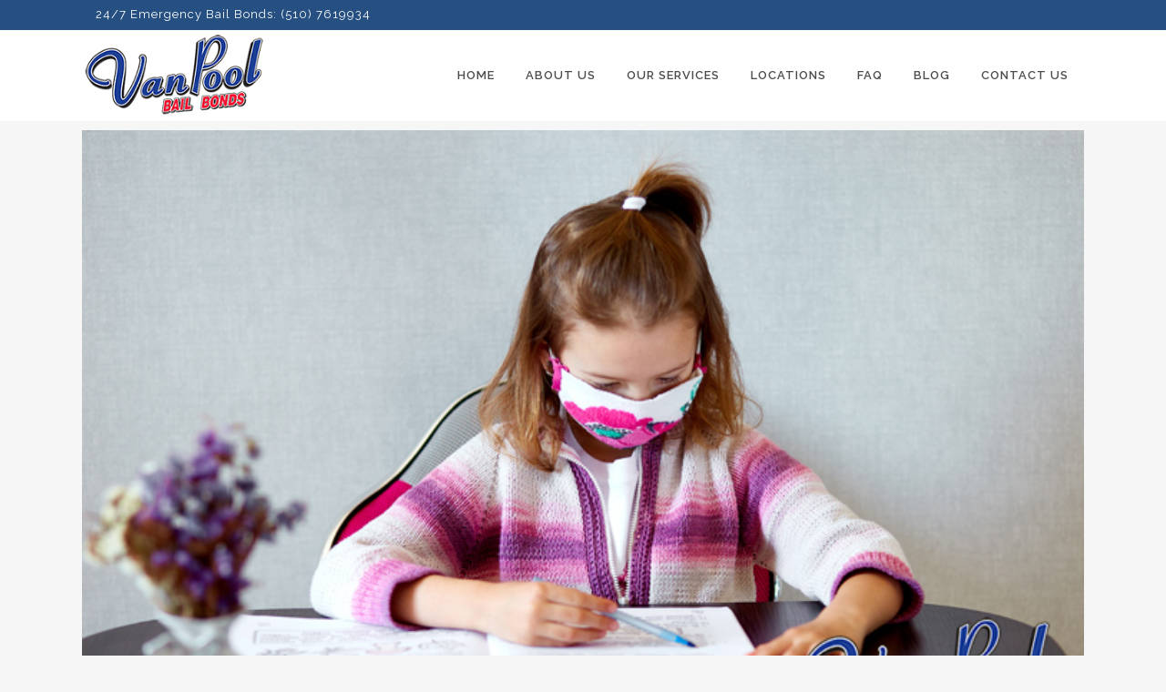

--- FILE ---
content_type: text/html; charset=UTF-8
request_url: https://vanpoolbailbonds.com/tag/is-homeschooling-and-online-schooling-the-same/
body_size: 9505
content:
<!DOCTYPE html>
<html dir="ltr" lang="en-US"
	prefix="og: https://ogp.me/ns#" >
<head>
	<meta charset="UTF-8" />
	
				<meta name="viewport" content="width=device-width,initial-scale=1,user-scalable=no">
		
            
            
	<link rel="profile" href="http://gmpg.org/xfn/11" />
	<link rel="pingback" href="https://vanpoolbailbonds.com/xmlrpc.php" />

	<title>is homeschooling and online schooling the same | Van Pool Bail Bonds</title>

		<!-- All in One SEO Pro 4.3.7 - aioseo.com -->
		<meta name="robots" content="max-image-preview:large" />
		<link rel="canonical" href="https://vanpoolbailbonds.com/tag/is-homeschooling-and-online-schooling-the-same/" />
		<meta name="generator" content="All in One SEO Pro (AIOSEO) 4.3.7" />
		<meta property="og:locale" content="en_US" />
		<meta property="og:site_name" content="Van Pool Bail Bonds | Bail Bonds in Richmond, CA" />
		<meta property="og:type" content="article" />
		<meta property="og:title" content="is homeschooling and online schooling the same | Van Pool Bail Bonds" />
		<meta property="og:url" content="https://vanpoolbailbonds.com/tag/is-homeschooling-and-online-schooling-the-same/" />
		<meta property="og:image" content="https://vanpoolbailbonds.com/wp-content/uploads/2022/02/Santa-Rosa-Bail-Bonds.png" />
		<meta property="og:image:secure_url" content="https://vanpoolbailbonds.com/wp-content/uploads/2022/02/Santa-Rosa-Bail-Bonds.png" />
		<meta property="og:image:width" content="700" />
		<meta property="og:image:height" content="467" />
		<script type="application/ld+json" class="aioseo-schema">
			{"@context":"https:\/\/schema.org","@graph":[{"@type":"BreadcrumbList","@id":"https:\/\/vanpoolbailbonds.com\/tag\/is-homeschooling-and-online-schooling-the-same\/#breadcrumblist","itemListElement":[{"@type":"ListItem","@id":"https:\/\/vanpoolbailbonds.com\/#listItem","position":1,"item":{"@type":"WebPage","@id":"https:\/\/vanpoolbailbonds.com\/","name":"Home","description":"Bail Bonds in Richmond, CA","url":"https:\/\/vanpoolbailbonds.com\/"},"nextItem":"https:\/\/vanpoolbailbonds.com\/tag\/is-homeschooling-and-online-schooling-the-same\/#listItem"},{"@type":"ListItem","@id":"https:\/\/vanpoolbailbonds.com\/tag\/is-homeschooling-and-online-schooling-the-same\/#listItem","position":2,"item":{"@type":"WebPage","@id":"https:\/\/vanpoolbailbonds.com\/tag\/is-homeschooling-and-online-schooling-the-same\/","name":"is homeschooling and online schooling the same","url":"https:\/\/vanpoolbailbonds.com\/tag\/is-homeschooling-and-online-schooling-the-same\/"},"previousItem":"https:\/\/vanpoolbailbonds.com\/#listItem"}]},{"@type":"CollectionPage","@id":"https:\/\/vanpoolbailbonds.com\/tag\/is-homeschooling-and-online-schooling-the-same\/#collectionpage","url":"https:\/\/vanpoolbailbonds.com\/tag\/is-homeschooling-and-online-schooling-the-same\/","name":"is homeschooling and online schooling the same | Van Pool Bail Bonds","inLanguage":"en-US","isPartOf":{"@id":"https:\/\/vanpoolbailbonds.com\/#website"},"breadcrumb":{"@id":"https:\/\/vanpoolbailbonds.com\/tag\/is-homeschooling-and-online-schooling-the-same\/#breadcrumblist"}},{"@type":"Organization","@id":"https:\/\/vanpoolbailbonds.com\/#organization","name":"Van Pool Bail Bonds & Bail Agents","url":"https:\/\/vanpoolbailbonds.com\/","logo":{"@type":"ImageObject","url":"https:\/\/vanpoolbailbonds.com\/wp-content\/uploads\/2020\/08\/vanpool-bailbonds.png","@id":"https:\/\/vanpoolbailbonds.com\/#organizationLogo","width":227,"height":100,"caption":"vanpool-bailbonds"},"image":{"@id":"https:\/\/vanpoolbailbonds.com\/#organizationLogo"},"contactPoint":{"@type":"ContactPoint","telephone":"+15107619934","contactType":"Customer Support"}},{"@type":"WebSite","@id":"https:\/\/vanpoolbailbonds.com\/#website","url":"https:\/\/vanpoolbailbonds.com\/","name":"Van Pool Bail Bonds","description":"Bail Bonds in Richmond, CA","inLanguage":"en-US","publisher":{"@id":"https:\/\/vanpoolbailbonds.com\/#organization"}}]}
		</script>
		<script type="text/javascript" >
			window.ga=window.ga||function(){(ga.q=ga.q||[]).push(arguments)};ga.l=+new Date;
			ga('create', "UA-90469637-1", 'auto');
			ga('send', 'pageview');
		</script>
		<script async src="https://www.google-analytics.com/analytics.js"></script>
		<!-- All in One SEO Pro -->

<link rel='dns-prefetch' href='//fonts.googleapis.com' />
<link rel="alternate" type="application/rss+xml" title="Van Pool Bail Bonds &raquo; Feed" href="https://vanpoolbailbonds.com/feed/" />
<link rel="alternate" type="application/rss+xml" title="Van Pool Bail Bonds &raquo; Comments Feed" href="https://vanpoolbailbonds.com/comments/feed/" />
<link rel="alternate" type="application/rss+xml" title="Van Pool Bail Bonds &raquo; is homeschooling and online schooling the same Tag Feed" href="https://vanpoolbailbonds.com/tag/is-homeschooling-and-online-schooling-the-same/feed/" />
<script type="text/javascript">
window._wpemojiSettings = {"baseUrl":"https:\/\/s.w.org\/images\/core\/emoji\/14.0.0\/72x72\/","ext":".png","svgUrl":"https:\/\/s.w.org\/images\/core\/emoji\/14.0.0\/svg\/","svgExt":".svg","source":{"concatemoji":"https:\/\/vanpoolbailbonds.com\/wp-includes\/js\/wp-emoji-release.min.js?ver=6.2.8"}};
/*! This file is auto-generated */
!function(e,a,t){var n,r,o,i=a.createElement("canvas"),p=i.getContext&&i.getContext("2d");function s(e,t){p.clearRect(0,0,i.width,i.height),p.fillText(e,0,0);e=i.toDataURL();return p.clearRect(0,0,i.width,i.height),p.fillText(t,0,0),e===i.toDataURL()}function c(e){var t=a.createElement("script");t.src=e,t.defer=t.type="text/javascript",a.getElementsByTagName("head")[0].appendChild(t)}for(o=Array("flag","emoji"),t.supports={everything:!0,everythingExceptFlag:!0},r=0;r<o.length;r++)t.supports[o[r]]=function(e){if(p&&p.fillText)switch(p.textBaseline="top",p.font="600 32px Arial",e){case"flag":return s("\ud83c\udff3\ufe0f\u200d\u26a7\ufe0f","\ud83c\udff3\ufe0f\u200b\u26a7\ufe0f")?!1:!s("\ud83c\uddfa\ud83c\uddf3","\ud83c\uddfa\u200b\ud83c\uddf3")&&!s("\ud83c\udff4\udb40\udc67\udb40\udc62\udb40\udc65\udb40\udc6e\udb40\udc67\udb40\udc7f","\ud83c\udff4\u200b\udb40\udc67\u200b\udb40\udc62\u200b\udb40\udc65\u200b\udb40\udc6e\u200b\udb40\udc67\u200b\udb40\udc7f");case"emoji":return!s("\ud83e\udef1\ud83c\udffb\u200d\ud83e\udef2\ud83c\udfff","\ud83e\udef1\ud83c\udffb\u200b\ud83e\udef2\ud83c\udfff")}return!1}(o[r]),t.supports.everything=t.supports.everything&&t.supports[o[r]],"flag"!==o[r]&&(t.supports.everythingExceptFlag=t.supports.everythingExceptFlag&&t.supports[o[r]]);t.supports.everythingExceptFlag=t.supports.everythingExceptFlag&&!t.supports.flag,t.DOMReady=!1,t.readyCallback=function(){t.DOMReady=!0},t.supports.everything||(n=function(){t.readyCallback()},a.addEventListener?(a.addEventListener("DOMContentLoaded",n,!1),e.addEventListener("load",n,!1)):(e.attachEvent("onload",n),a.attachEvent("onreadystatechange",function(){"complete"===a.readyState&&t.readyCallback()})),(e=t.source||{}).concatemoji?c(e.concatemoji):e.wpemoji&&e.twemoji&&(c(e.twemoji),c(e.wpemoji)))}(window,document,window._wpemojiSettings);
</script>
<style type="text/css">
img.wp-smiley,
img.emoji {
	display: inline !important;
	border: none !important;
	box-shadow: none !important;
	height: 1em !important;
	width: 1em !important;
	margin: 0 0.07em !important;
	vertical-align: -0.1em !important;
	background: none !important;
	padding: 0 !important;
}
</style>
	<link rel='stylesheet' id='pt-cv-public-style-group-css' href='https://vanpoolbailbonds.com/wp-content/plugins/bwp-minify/min/?f=wp-content/plugins/content-views-query-and-display-post-page/public/assets/css/cv.css,wp-includes/css/dist/block-library/style.min.css,wp-includes/css/classic-themes.min.css,wp-content/plugins/contact-form-7/includes/css/styles.css,wp-includes/js/mediaelement/mediaelementplayer-legacy.min.css,wp-includes/js/mediaelement/wp-mediaelement.min.css,wp-content/themes/bridge/style.css,wp-content/themes/bridge/css/font-awesome/css/font-awesome.min.css,wp-content/themes/bridge/css/elegant-icons/style.min.css,wp-content/themes/bridge/css/linea-icons/style.css' type='text/css' media='all' />
<link rel='stylesheet' id='bridge-qode-dripicons-group-css' href='https://vanpoolbailbonds.com/wp-content/plugins/bwp-minify/min/?f=wp-content/themes/bridge/css/dripicons/dripicons.css,wp-content/themes/bridge/css/kiko/kiko-all.css,wp-content/themes/bridge/css/font-awesome-5/css/font-awesome-5.min.css,wp-content/themes/bridge/css/stylesheet.min.css,wp-content/themes/bridge/css/print.css,wp-content/themes/bridge/css/style_dynamic.css,wp-content/themes/bridge/css/responsive.min.css,wp-content/themes/bridge/css/style_dynamic_responsive.css,wp-content/plugins/js_composer/assets/css/js_composer.min.css,wp-content/plugins/bridge-core/modules/core-dashboard/assets/css/core-dashboard.min.css' type='text/css' media='all' />
<style id='bridge-stylesheet-inline-css' type='text/css'>
   .archive.disabled_footer_top .footer_top_holder, .archive.disabled_footer_bottom .footer_bottom_holder { display: none;}


</style>
<link rel='stylesheet' id='bridge-style-handle-google-fonts-css' href='https://fonts.googleapis.com/css?family=Raleway%3A100%2C200%2C300%2C400%2C500%2C600%2C700%2C800%2C900%2C100italic%2C300italic%2C400italic%2C700italic&#038;subset=latin%2Clatin-ext&#038;ver=1.0.0' type='text/css' media='all' />
<link rel='stylesheet' id='bridge-childstyle-group-css' href='https://vanpoolbailbonds.com/wp-content/plugins/bwp-minify/min/?f=wp-content/themes/bridge-child/style.css' type='text/css' media='all' />
<script type='text/javascript' src='https://vanpoolbailbonds.com/wp-includes/js/jquery/jquery.min.js?ver=3.6.4' id='jquery-core-js'></script>
<script type='text/javascript' src='https://vanpoolbailbonds.com/wp-includes/js/jquery/jquery-migrate.min.js?ver=3.4.0' id='jquery-migrate-js'></script>
<link rel="https://api.w.org/" href="https://vanpoolbailbonds.com/wp-json/" /><link rel="alternate" type="application/json" href="https://vanpoolbailbonds.com/wp-json/wp/v2/tags/2566" /><link rel="EditURI" type="application/rsd+xml" title="RSD" href="https://vanpoolbailbonds.com/xmlrpc.php?rsd" />
<link rel="wlwmanifest" type="application/wlwmanifest+xml" href="https://vanpoolbailbonds.com/wp-includes/wlwmanifest.xml" />
<meta name="generator" content="WordPress 6.2.8" />
<meta name="generator" content="Powered by WPBakery Page Builder - drag and drop page builder for WordPress."/>
<link rel="icon" href="https://vanpoolbailbonds.com/wp-content/uploads/2017/01/cropped-vanpool-bailbonds-1-32x32.png" sizes="32x32" />
<link rel="icon" href="https://vanpoolbailbonds.com/wp-content/uploads/2017/01/cropped-vanpool-bailbonds-1-192x192.png" sizes="192x192" />
<link rel="apple-touch-icon" href="https://vanpoolbailbonds.com/wp-content/uploads/2017/01/cropped-vanpool-bailbonds-1-180x180.png" />
<meta name="msapplication-TileImage" content="https://vanpoolbailbonds.com/wp-content/uploads/2017/01/cropped-vanpool-bailbonds-1-270x270.png" />
		<style type="text/css" id="wp-custom-css">
			.title.title_size_medium h1 { font-size: 32px;}
p {padding-bottom:15px;}
.blog_holder article .post_text h2 .date { display:none}
.blog_holder article .post_info { display:none}
.single_tags{ display:none}
.whitetext {color:#fff !mportant}
.title_subtitle_holder {
    display: none;
}

.tags_text {
    { display:none !important}
}

.blog_holder.blog_single article h2 {
    display: block;
    padding-bottom: 30px;
}

.blog_holder.blog_single article {
    margin: 0;
}

.blog_holder article .post_content_holder {
    padding-bottom: 70px;
}
ul {
     padding-bottom: 30px;
}

.content .container .container_inner.page_container_inner, .full_page_container_inner {padding-bottom: 70px; }		</style>
		<noscript><style> .wpb_animate_when_almost_visible { opacity: 1; }</style></noscript></head>

<body class="archive tag tag-is-homeschooling-and-online-schooling-the-same tag-2566 bridge-core-2.6.4 metaslider-plugin  qode_grid_1200 qode-child-theme-ver-1.0.0 qode-theme-ver-24.9 qode-theme-bridge disabled_footer_top qode_header_in_grid wpb-js-composer js-comp-ver-6.5.0 vc_responsive" itemscope itemtype="http://schema.org/WebPage">


<svg xmlns="http://www.w3.org/2000/svg" viewBox="0 0 0 0" width="0" height="0" focusable="false" role="none" style="visibility: hidden; position: absolute; left: -9999px; overflow: hidden;" ><defs><filter id="wp-duotone-dark-grayscale"><feColorMatrix color-interpolation-filters="sRGB" type="matrix" values=" .299 .587 .114 0 0 .299 .587 .114 0 0 .299 .587 .114 0 0 .299 .587 .114 0 0 " /><feComponentTransfer color-interpolation-filters="sRGB" ><feFuncR type="table" tableValues="0 0.49803921568627" /><feFuncG type="table" tableValues="0 0.49803921568627" /><feFuncB type="table" tableValues="0 0.49803921568627" /><feFuncA type="table" tableValues="1 1" /></feComponentTransfer><feComposite in2="SourceGraphic" operator="in" /></filter></defs></svg><svg xmlns="http://www.w3.org/2000/svg" viewBox="0 0 0 0" width="0" height="0" focusable="false" role="none" style="visibility: hidden; position: absolute; left: -9999px; overflow: hidden;" ><defs><filter id="wp-duotone-grayscale"><feColorMatrix color-interpolation-filters="sRGB" type="matrix" values=" .299 .587 .114 0 0 .299 .587 .114 0 0 .299 .587 .114 0 0 .299 .587 .114 0 0 " /><feComponentTransfer color-interpolation-filters="sRGB" ><feFuncR type="table" tableValues="0 1" /><feFuncG type="table" tableValues="0 1" /><feFuncB type="table" tableValues="0 1" /><feFuncA type="table" tableValues="1 1" /></feComponentTransfer><feComposite in2="SourceGraphic" operator="in" /></filter></defs></svg><svg xmlns="http://www.w3.org/2000/svg" viewBox="0 0 0 0" width="0" height="0" focusable="false" role="none" style="visibility: hidden; position: absolute; left: -9999px; overflow: hidden;" ><defs><filter id="wp-duotone-purple-yellow"><feColorMatrix color-interpolation-filters="sRGB" type="matrix" values=" .299 .587 .114 0 0 .299 .587 .114 0 0 .299 .587 .114 0 0 .299 .587 .114 0 0 " /><feComponentTransfer color-interpolation-filters="sRGB" ><feFuncR type="table" tableValues="0.54901960784314 0.98823529411765" /><feFuncG type="table" tableValues="0 1" /><feFuncB type="table" tableValues="0.71764705882353 0.25490196078431" /><feFuncA type="table" tableValues="1 1" /></feComponentTransfer><feComposite in2="SourceGraphic" operator="in" /></filter></defs></svg><svg xmlns="http://www.w3.org/2000/svg" viewBox="0 0 0 0" width="0" height="0" focusable="false" role="none" style="visibility: hidden; position: absolute; left: -9999px; overflow: hidden;" ><defs><filter id="wp-duotone-blue-red"><feColorMatrix color-interpolation-filters="sRGB" type="matrix" values=" .299 .587 .114 0 0 .299 .587 .114 0 0 .299 .587 .114 0 0 .299 .587 .114 0 0 " /><feComponentTransfer color-interpolation-filters="sRGB" ><feFuncR type="table" tableValues="0 1" /><feFuncG type="table" tableValues="0 0.27843137254902" /><feFuncB type="table" tableValues="0.5921568627451 0.27843137254902" /><feFuncA type="table" tableValues="1 1" /></feComponentTransfer><feComposite in2="SourceGraphic" operator="in" /></filter></defs></svg><svg xmlns="http://www.w3.org/2000/svg" viewBox="0 0 0 0" width="0" height="0" focusable="false" role="none" style="visibility: hidden; position: absolute; left: -9999px; overflow: hidden;" ><defs><filter id="wp-duotone-midnight"><feColorMatrix color-interpolation-filters="sRGB" type="matrix" values=" .299 .587 .114 0 0 .299 .587 .114 0 0 .299 .587 .114 0 0 .299 .587 .114 0 0 " /><feComponentTransfer color-interpolation-filters="sRGB" ><feFuncR type="table" tableValues="0 0" /><feFuncG type="table" tableValues="0 0.64705882352941" /><feFuncB type="table" tableValues="0 1" /><feFuncA type="table" tableValues="1 1" /></feComponentTransfer><feComposite in2="SourceGraphic" operator="in" /></filter></defs></svg><svg xmlns="http://www.w3.org/2000/svg" viewBox="0 0 0 0" width="0" height="0" focusable="false" role="none" style="visibility: hidden; position: absolute; left: -9999px; overflow: hidden;" ><defs><filter id="wp-duotone-magenta-yellow"><feColorMatrix color-interpolation-filters="sRGB" type="matrix" values=" .299 .587 .114 0 0 .299 .587 .114 0 0 .299 .587 .114 0 0 .299 .587 .114 0 0 " /><feComponentTransfer color-interpolation-filters="sRGB" ><feFuncR type="table" tableValues="0.78039215686275 1" /><feFuncG type="table" tableValues="0 0.94901960784314" /><feFuncB type="table" tableValues="0.35294117647059 0.47058823529412" /><feFuncA type="table" tableValues="1 1" /></feComponentTransfer><feComposite in2="SourceGraphic" operator="in" /></filter></defs></svg><svg xmlns="http://www.w3.org/2000/svg" viewBox="0 0 0 0" width="0" height="0" focusable="false" role="none" style="visibility: hidden; position: absolute; left: -9999px; overflow: hidden;" ><defs><filter id="wp-duotone-purple-green"><feColorMatrix color-interpolation-filters="sRGB" type="matrix" values=" .299 .587 .114 0 0 .299 .587 .114 0 0 .299 .587 .114 0 0 .299 .587 .114 0 0 " /><feComponentTransfer color-interpolation-filters="sRGB" ><feFuncR type="table" tableValues="0.65098039215686 0.40392156862745" /><feFuncG type="table" tableValues="0 1" /><feFuncB type="table" tableValues="0.44705882352941 0.4" /><feFuncA type="table" tableValues="1 1" /></feComponentTransfer><feComposite in2="SourceGraphic" operator="in" /></filter></defs></svg><svg xmlns="http://www.w3.org/2000/svg" viewBox="0 0 0 0" width="0" height="0" focusable="false" role="none" style="visibility: hidden; position: absolute; left: -9999px; overflow: hidden;" ><defs><filter id="wp-duotone-blue-orange"><feColorMatrix color-interpolation-filters="sRGB" type="matrix" values=" .299 .587 .114 0 0 .299 .587 .114 0 0 .299 .587 .114 0 0 .299 .587 .114 0 0 " /><feComponentTransfer color-interpolation-filters="sRGB" ><feFuncR type="table" tableValues="0.098039215686275 1" /><feFuncG type="table" tableValues="0 0.66274509803922" /><feFuncB type="table" tableValues="0.84705882352941 0.41960784313725" /><feFuncA type="table" tableValues="1 1" /></feComponentTransfer><feComposite in2="SourceGraphic" operator="in" /></filter></defs></svg>

<div class="wrapper">
	<div class="wrapper_inner">

    
		<!-- Google Analytics start -->
				<!-- Google Analytics end -->

		
	<header class=" has_top scroll_header_top_area  stick scrolled_not_transparent page_header">
	<div class="header_inner clearfix">
				<div class="header_top_bottom_holder">
				<div class="header_top clearfix" style='' >
				<div class="container">
			<div class="container_inner clearfix">
														<div class="left">
						<div class="inner">
							<div class="header-widget widget_block widget_text header-left-widget">
<p>24/7 Emergency Bail Bonds: (510) 7619934 </p>
</div>						</div>
					</div>
					<div class="right">
						<div class="inner">
													</div>
					</div>
													</div>
		</div>
		</div>

			<div class="header_bottom clearfix" style='' >
								<div class="container">
					<div class="container_inner clearfix">
																				<div class="header_inner_left">
																	<div class="mobile_menu_button">
		<span>
			<i class="qode_icon_font_awesome fa fa-bars " ></i>		</span>
	</div>
								<div class="logo_wrapper" >
	<div class="q_logo">
		<a itemprop="url" href="https://vanpoolbailbonds.com/" >
             <img itemprop="image" class="normal" src="https://vanpoolbailbonds.com/wp-content/uploads/2022/02/vanpool-bailbonds.png" alt="Logo"> 			 <img itemprop="image" class="light" src="https://vanpoolbailbonds.com/wp-content/uploads/2022/02/vanpool-bailbonds.png" alt="Logo"/> 			 <img itemprop="image" class="dark" src="https://vanpoolbailbonds.com/wp-content/uploads/2022/02/vanpool-bailbonds.png" alt="Logo"/> 			 <img itemprop="image" class="sticky" src="https://vanpoolbailbonds.com/wp-content/uploads/2022/02/vanpool-bailbonds.png" alt="Logo"/> 			 <img itemprop="image" class="mobile" src="https://vanpoolbailbonds.com/wp-content/uploads/2022/02/vanpool-bailbonds.png" alt="Logo"/> 					</a>
	</div>
	</div>															</div>
															<div class="header_inner_right">
									<div class="side_menu_button_wrapper right">
																														<div class="side_menu_button">
																																	
										</div>
									</div>
								</div>
							
							
							<nav class="main_menu drop_down right">
								<ul id="menu-main-menu" class=""><li id="nav-menu-item-639" class="menu-item menu-item-type-post_type menu-item-object-page  narrow"><a href="https://vanpoolbailbonds.com/apple-valley-bail-bonds-bail-bondsman/" class=""><i class="menu_icon blank fa"></i><span>Home</span><span class="plus"></span></a></li>
<li id="nav-menu-item-638" class="menu-item menu-item-type-post_type menu-item-object-page  narrow"><a href="https://vanpoolbailbonds.com/about-apple-valley-bail-bonds/" class=""><i class="menu_icon blank fa"></i><span>About Us</span><span class="plus"></span></a></li>
<li id="nav-menu-item-640" class="menu-item menu-item-type-post_type menu-item-object-page  narrow"><a href="https://vanpoolbailbonds.com/our-services/" class=""><i class="menu_icon blank fa"></i><span>Our Services</span><span class="plus"></span></a></li>
<li id="nav-menu-item-5520" class="menu-item menu-item-type-custom menu-item-object-custom menu-item-has-children  has_sub narrow"><a href="#" class=""><i class="menu_icon blank fa"></i><span>Locations</span><span class="plus"></span></a>
<div class="second"><div class="inner"><ul>
	<li id="nav-menu-item-5522" class="menu-item menu-item-type-custom menu-item-object-custom "><a href="/bail-is-a-good-thing/" class=""><i class="menu_icon blank fa"></i><span>Berkeley</span><span class="plus"></span></a></li>
	<li id="nav-menu-item-5523" class="menu-item menu-item-type-custom menu-item-object-custom "><a href="/get-a-bail-bond-that-you-can-afford/" class=""><i class="menu_icon blank fa"></i><span>Concord</span><span class="plus"></span></a></li>
	<li id="nav-menu-item-5521" class="menu-item menu-item-type-custom menu-item-object-custom "><a href="/getting-out-of-jail-is-easy-with-van-pool-bail-bonds-in-richmond/" class=""><i class="menu_icon blank fa"></i><span>Richmond</span><span class="plus"></span></a></li>
	<li id="nav-menu-item-5525" class="menu-item menu-item-type-custom menu-item-object-custom "><a href="/contra-costa-county/van-pool-bail-bonds-and-online-bail/" class=""><i class="menu_icon blank fa"></i><span>Santa Rosa</span><span class="plus"></span></a></li>
	<li id="nav-menu-item-5524" class="menu-item menu-item-type-custom menu-item-object-custom "><a href="/california/contra-costa-county/how-much-do-you-have-to-pay/" class=""><i class="menu_icon blank fa"></i><span>Stockton</span><span class="plus"></span></a></li>
</ul></div></div>
</li>
<li id="nav-menu-item-5723" class="menu-item menu-item-type-custom menu-item-object-custom  narrow"><a href="https://vanpoolbailbonds.com/frequently-asked-questions-about-bail-bonds/" class=""><i class="menu_icon blank fa"></i><span>FAQ</span><span class="plus"></span></a></li>
<li id="nav-menu-item-636" class="menu-item menu-item-type-post_type menu-item-object-page current_page_parent  narrow"><a href="https://vanpoolbailbonds.com/blog/" class=""><i class="menu_icon blank fa"></i><span>Blog</span><span class="plus"></span></a></li>
<li id="nav-menu-item-637" class="menu-item menu-item-type-post_type menu-item-object-page  narrow"><a href="https://vanpoolbailbonds.com/contact-van-pool-bail-bonds/" class=""><i class="menu_icon blank fa"></i><span>Contact Us</span><span class="plus"></span></a></li>
</ul>							</nav>
														<nav class="mobile_menu">
	<ul id="menu-main-menu-1" class=""><li id="mobile-menu-item-639" class="menu-item menu-item-type-post_type menu-item-object-page "><a href="https://vanpoolbailbonds.com/apple-valley-bail-bonds-bail-bondsman/" class=""><span>Home</span></a><span class="mobile_arrow"><i class="fa fa-angle-right"></i><i class="fa fa-angle-down"></i></span></li>
<li id="mobile-menu-item-638" class="menu-item menu-item-type-post_type menu-item-object-page "><a href="https://vanpoolbailbonds.com/about-apple-valley-bail-bonds/" class=""><span>About Us</span></a><span class="mobile_arrow"><i class="fa fa-angle-right"></i><i class="fa fa-angle-down"></i></span></li>
<li id="mobile-menu-item-640" class="menu-item menu-item-type-post_type menu-item-object-page "><a href="https://vanpoolbailbonds.com/our-services/" class=""><span>Our Services</span></a><span class="mobile_arrow"><i class="fa fa-angle-right"></i><i class="fa fa-angle-down"></i></span></li>
<li id="mobile-menu-item-5520" class="menu-item menu-item-type-custom menu-item-object-custom menu-item-has-children  has_sub"><a href="#" class=""><span>Locations</span></a><span class="mobile_arrow"><i class="fa fa-angle-right"></i><i class="fa fa-angle-down"></i></span>
<ul class="sub_menu">
	<li id="mobile-menu-item-5522" class="menu-item menu-item-type-custom menu-item-object-custom "><a href="/bail-is-a-good-thing/" class=""><span>Berkeley</span></a><span class="mobile_arrow"><i class="fa fa-angle-right"></i><i class="fa fa-angle-down"></i></span></li>
	<li id="mobile-menu-item-5523" class="menu-item menu-item-type-custom menu-item-object-custom "><a href="/get-a-bail-bond-that-you-can-afford/" class=""><span>Concord</span></a><span class="mobile_arrow"><i class="fa fa-angle-right"></i><i class="fa fa-angle-down"></i></span></li>
	<li id="mobile-menu-item-5521" class="menu-item menu-item-type-custom menu-item-object-custom "><a href="/getting-out-of-jail-is-easy-with-van-pool-bail-bonds-in-richmond/" class=""><span>Richmond</span></a><span class="mobile_arrow"><i class="fa fa-angle-right"></i><i class="fa fa-angle-down"></i></span></li>
	<li id="mobile-menu-item-5525" class="menu-item menu-item-type-custom menu-item-object-custom "><a href="/contra-costa-county/van-pool-bail-bonds-and-online-bail/" class=""><span>Santa Rosa</span></a><span class="mobile_arrow"><i class="fa fa-angle-right"></i><i class="fa fa-angle-down"></i></span></li>
	<li id="mobile-menu-item-5524" class="menu-item menu-item-type-custom menu-item-object-custom "><a href="/california/contra-costa-county/how-much-do-you-have-to-pay/" class=""><span>Stockton</span></a><span class="mobile_arrow"><i class="fa fa-angle-right"></i><i class="fa fa-angle-down"></i></span></li>
</ul>
</li>
<li id="mobile-menu-item-5723" class="menu-item menu-item-type-custom menu-item-object-custom "><a href="https://vanpoolbailbonds.com/frequently-asked-questions-about-bail-bonds/" class=""><span>FAQ</span></a><span class="mobile_arrow"><i class="fa fa-angle-right"></i><i class="fa fa-angle-down"></i></span></li>
<li id="mobile-menu-item-636" class="menu-item menu-item-type-post_type menu-item-object-page current_page_parent "><a href="https://vanpoolbailbonds.com/blog/" class=""><span>Blog</span></a><span class="mobile_arrow"><i class="fa fa-angle-right"></i><i class="fa fa-angle-down"></i></span></li>
<li id="mobile-menu-item-637" class="menu-item menu-item-type-post_type menu-item-object-page "><a href="https://vanpoolbailbonds.com/contact-van-pool-bail-bonds/" class=""><span>Contact Us</span></a><span class="mobile_arrow"><i class="fa fa-angle-right"></i><i class="fa fa-angle-down"></i></span></li>
</ul></nav>																				</div>
					</div>
									</div>
			</div>
		</div>

</header>	<a id="back_to_top" href="#">
        <span class="fa-stack">
            <i class="qode_icon_font_awesome fa fa-arrow-up " ></i>        </span>
	</a>
	
	
    
    	
    
    <div class="content content_top_margin_none">
        <div class="content_inner  ">
    
	
			<div class="title_outer title_without_animation"    data-height="10">
		<div class="title title_size_large  position_left " style="height:10px;">
			<div class="image not_responsive"></div>
										<div class="title_holder"  style="padding-top:0;height:10px;">
					<div class="container">
						<div class="container_inner clearfix">
								<div class="title_subtitle_holder" >
                                                                																		<h1 ><span>is homeschooling and online schooling the same Tag</span></h1>
																	
																										                                                            </div>
						</div>
					</div>
				</div>
								</div>
			</div>
		<div class="container">
            			<div class="container_inner default_template_holder clearfix">
									<div class="blog_holder blog_large_image">

	
    <!--if template name is defined than it is used our template and we can use query '$blog_query'-->
    
        <!--otherwise it is archive or category page and we don't have query-->
                    		<article id="post-5530" class="post-5530 post type-post status-publish format-standard has-post-thumbnail hentry category-berkeley-bail-bond-store category-bail-bonds-in-concord category-richmond-bail-bond-store category-bail-bonds-in-santa-rosa category-bail-bonds-in-stockton tag-20-discount-bail-bonds tag-247-bail-bond-service-in-richmond tag-bail-bonds-phone-approvals tag-cheap-bail-bonds tag-free-warrant-check tag-how-are-online-schooling-and-homeschooling-different tag-is-homeschooling-and-online-schooling-the-same tag-is-online-schooling-better-than-homeschooling tag-no-down-bail-bonds tag-no-money-down-in-richmond tag-online-bail-bonds tag-weird-laws-in-california tag-what-are-the-parents-responsibilities-during-online-schooling tag-what-do-i-need-to-bail-someone-out-of-jail tag-which-one-needs-more-parent-involvement-online-schooling-or-homeschooling tag-who-offer-the-no-down-payment-bail-bonds-in-richmond tag-who-offers-zero-down-bail-bonds-in-richmond">
			<div class="post_content_holder">
									<div class="post_image">
						<a itemprop="url" href="https://vanpoolbailbonds.com/advantages-and-disadvantages-of-online-school/" title="Advantages and Disadvantages of Online School">
							<img width="700" height="467" src="https://vanpoolbailbonds.com/wp-content/uploads/2020/10/Advantages-and-Disadvantages-of-Online-School.jpg" class="attachment-full size-full wp-post-image" alt="Advantages and Disadvantages of Online School" decoding="async" srcset="https://vanpoolbailbonds.com/wp-content/uploads/2020/10/Advantages-and-Disadvantages-of-Online-School.jpg 700w, https://vanpoolbailbonds.com/wp-content/uploads/2020/10/Advantages-and-Disadvantages-of-Online-School-300x200.jpg 300w" sizes="(max-width: 700px) 100vw, 700px" />						</a>
					</div>
								<div class="post_text">
					<div class="post_text_inner">
						<h2 itemprop="name" class="entry_title"><span itemprop="dateCreated" class="date entry_date updated">05 Oct<meta itemprop="interactionCount" content="UserComments: 0"/></span> <a itemprop="url" href="https://vanpoolbailbonds.com/advantages-and-disadvantages-of-online-school/" title="Advantages and Disadvantages of Online School">Advantages and Disadvantages of Online School</a></h2>
						<div class="post_info">
							<span class="time">Posted at 09:37h</span>
							in <a href="https://vanpoolbailbonds.com/category/berkeley-bail-bond-store/" rel="category tag">Bail Bonds in Berkeley</a>, <a href="https://vanpoolbailbonds.com/category/bail-bonds-in-concord/" rel="category tag">Bail Bonds in Concord</a>, <a href="https://vanpoolbailbonds.com/category/richmond-bail-bond-store/" rel="category tag">Bail Bonds in Richmond</a>, <a href="https://vanpoolbailbonds.com/category/bail-bonds-in-santa-rosa/" rel="category tag">Bail Bonds in Santa Rosa</a>, <a href="https://vanpoolbailbonds.com/category/bail-bonds-in-stockton/" rel="category tag">Bail Bonds in Stockton</a>                                                            <span class="post_author">
                                    by                                    <a itemprop="author" class="post_author_link" href="https://vanpoolbailbonds.com/author/spiralmode/">spiralmode</a>
                                </span>
                            															<span class="dots"><i class="fa fa-square"></i></span><a itemprop="url" class="post_comments" href="https://vanpoolbailbonds.com/advantages-and-disadvantages-of-online-school/#respond" target="_self">0 Comments</a>
																							<span class="dots"><i class="fa fa-square"></i></span><div class="blog_like">
									<a  href="#" class="qode-like" id="qode-like-5530" title="Like this">0<span>  Likes</span></a>								</div>
																				</div>

                        <p itemprop="description" class="post_excerpt">

The idea of online school isn’t new. Online schooling has been around for some time and many parents have taken advantage of it. Other parents have thought about it from time to time and briefly considered looking into it but never got around to it.

The...</p>                                <div class="post_more">
                                    <a itemprop="url" href="https://vanpoolbailbonds.com/advantages-and-disadvantages-of-online-school/" class="qbutton small">Read More</a>
                                </div>
                            					</div>
				</div>
			</div>
		</article>
		

                                                                                                </div>
							</div>
            		</div>
		
	</div>
</div>



	<footer >
		<div class="footer_inner clearfix">
				<div class="footer_top_holder">
            			<div class="footer_top footer_top_full">
																	<div class="four_columns clearfix">
								<div class="column1 footer_col1">
									<div class="column_inner">
																			</div>
								</div>
								<div class="column2 footer_col2">
									<div class="column_inner">
																			</div>
								</div>
								<div class="column3 footer_col3">
									<div class="column_inner">
																			</div>
								</div>
								<div class="column4 footer_col4">
									<div class="column_inner">
																			</div>
								</div>
							</div>
													</div>
					</div>
							<div class="footer_bottom_holder">
                									<div class="footer_bottom">
				
<p>Van Pool Bail Bonds Copyright 2022 License # 1840876. All Rights Reserved. Serving Richmond, CA for Over 30 Years | 510-761-9934</p>
			</div>
								</div>
				</div>
	</footer>
		
</div>
</div>
<script type='text/javascript' id='contact-form-7-js-extra'>
/* <![CDATA[ */
var wpcf7 = {"api":{"root":"https:\/\/vanpoolbailbonds.com\/wp-json\/","namespace":"contact-form-7\/v1"},"cached":"1"};
/* ]]> */
</script>
<script type='text/javascript' id='pt-cv-content-views-script-js-extra'>
/* <![CDATA[ */
var PT_CV_PUBLIC = {"_prefix":"pt-cv-","page_to_show":"5","_nonce":"fda7240611","is_admin":"","is_mobile":"","ajaxurl":"https:\/\/vanpoolbailbonds.com\/wp-admin\/admin-ajax.php","lang":"","loading_image_src":"data:image\/gif;base64,R0lGODlhDwAPALMPAMrKygwMDJOTkz09PZWVla+vr3p6euTk5M7OzuXl5TMzMwAAAJmZmWZmZszMzP\/\/\/yH\/[base64]\/wyVlamTi3nSdgwFNdhEJgTJoNyoB9ISYoQmdjiZPcj7EYCAeCF1gEDo4Dz2eIAAAh+QQFCgAPACwCAAAADQANAAAEM\/DJBxiYeLKdX3IJZT1FU0iIg2RNKx3OkZVnZ98ToRD4MyiDnkAh6BkNC0MvsAj0kMpHBAAh+QQFCgAPACwGAAAACQAPAAAEMDC59KpFDll73HkAA2wVY5KgiK5b0RRoI6MuzG6EQqCDMlSGheEhUAgqgUUAFRySIgAh+QQFCgAPACwCAAIADQANAAAEM\/DJKZNLND\/[base64]"};
var PT_CV_PAGINATION = {"first":"\u00ab","prev":"\u2039","next":"\u203a","last":"\u00bb","goto_first":"Go to first page","goto_prev":"Go to previous page","goto_next":"Go to next page","goto_last":"Go to last page","current_page":"Current page is","goto_page":"Go to page"};
/* ]]> */
</script>
<script type='text/javascript' src='https://vanpoolbailbonds.com/wp-content/plugins/bwp-minify/min/?f=wp-content/plugins/contact-form-7/includes/swv/js/index.js,wp-content/plugins/contact-form-7/includes/js/index.js,wp-content/plugins/content-views-query-and-display-post-page/public/assets/js/cv.js,wp-includes/js/jquery/ui/core.min.js,wp-includes/js/jquery/ui/accordion.min.js,wp-includes/js/jquery/ui/menu.min.js,wp-includes/js/dist/vendor/wp-polyfill-inert.min.js,wp-includes/js/dist/vendor/regenerator-runtime.min.js,wp-includes/js/dist/vendor/wp-polyfill.min.js,wp-includes/js/dist/dom-ready.min.js'></script>
<script type='text/javascript' id='jquery-ui-autocomplete-js-extra'>
/* <![CDATA[ */
var uiAutocompleteL10n = {"noResults":"No results found.","oneResult":"1 result found. Use up and down arrow keys to navigate.","manyResults":"%d results found. Use up and down arrow keys to navigate.","itemSelected":"Item selected."};
/* ]]> */
</script>
<script type='text/javascript' src='https://vanpoolbailbonds.com/wp-content/plugins/bwp-minify/min/?f=wp-includes/js/dist/hooks.min.js,wp-includes/js/dist/i18n.min.js,wp-includes/js/dist/a11y.min.js,wp-includes/js/jquery/ui/autocomplete.min.js,wp-includes/js/jquery/ui/controlgroup.min.js,wp-includes/js/jquery/ui/checkboxradio.min.js,wp-includes/js/jquery/ui/button.min.js,wp-includes/js/jquery/ui/datepicker.min.js,wp-includes/js/jquery/ui/mouse.min.js,wp-includes/js/jquery/ui/resizable.min.js'></script>
<script type='text/javascript' src='https://vanpoolbailbonds.com/wp-content/plugins/bwp-minify/min/?f=wp-includes/js/jquery/ui/draggable.min.js,wp-includes/js/jquery/ui/dialog.min.js,wp-includes/js/jquery/ui/droppable.min.js,wp-includes/js/jquery/ui/progressbar.min.js,wp-includes/js/jquery/ui/selectable.min.js,wp-includes/js/jquery/ui/sortable.min.js,wp-includes/js/jquery/ui/slider.min.js,wp-includes/js/jquery/ui/spinner.min.js,wp-includes/js/jquery/ui/tooltip.min.js,wp-includes/js/jquery/ui/tabs.min.js'></script>
<script type='text/javascript' src='https://vanpoolbailbonds.com/wp-content/plugins/bwp-minify/min/?f=wp-includes/js/jquery/ui/effect.min.js,wp-includes/js/jquery/ui/effect-blind.min.js,wp-includes/js/jquery/ui/effect-bounce.min.js,wp-includes/js/jquery/ui/effect-clip.min.js,wp-includes/js/jquery/ui/effect-drop.min.js,wp-includes/js/jquery/ui/effect-explode.min.js,wp-includes/js/jquery/ui/effect-fade.min.js,wp-includes/js/jquery/ui/effect-fold.min.js,wp-includes/js/jquery/ui/effect-highlight.min.js,wp-includes/js/jquery/ui/effect-pulsate.min.js'></script>
<script type='text/javascript' src='https://vanpoolbailbonds.com/wp-content/plugins/bwp-minify/min/?f=wp-includes/js/jquery/ui/effect-size.min.js,wp-includes/js/jquery/ui/effect-scale.min.js,wp-includes/js/jquery/ui/effect-shake.min.js,wp-includes/js/jquery/ui/effect-slide.min.js,wp-includes/js/jquery/ui/effect-transfer.min.js,wp-content/themes/bridge/js/plugins/doubletaptogo.js,wp-content/themes/bridge/js/plugins/modernizr.min.js,wp-content/themes/bridge/js/plugins/jquery.appear.js,wp-includes/js/hoverIntent.min.js,wp-content/themes/bridge/js/plugins/counter.js'></script>
<script type='text/javascript' src='https://vanpoolbailbonds.com/wp-content/plugins/bwp-minify/min/?f=wp-content/themes/bridge/js/plugins/easypiechart.js,wp-content/themes/bridge/js/plugins/mixitup.js,wp-content/themes/bridge/js/plugins/jquery.prettyPhoto.js,wp-content/themes/bridge/js/plugins/jquery.fitvids.js,wp-content/themes/bridge/js/plugins/jquery.flexslider-min.js,wp-includes/js/mediaelement/mediaelement-and-player.min.js,wp-includes/js/mediaelement/mediaelement-migrate.min.js,wp-includes/js/mediaelement/wp-mediaelement.min.js,wp-content/themes/bridge/js/plugins/infinitescroll.min.js,wp-content/themes/bridge/js/plugins/jquery.waitforimages.js'></script>
<script type='text/javascript' src='https://vanpoolbailbonds.com/wp-content/plugins/bwp-minify/min/?f=wp-includes/js/jquery/jquery.form.min.js,wp-content/themes/bridge/js/plugins/waypoints.min.js,wp-content/themes/bridge/js/plugins/jplayer.min.js,wp-content/themes/bridge/js/plugins/bootstrap.carousel.js,wp-content/themes/bridge/js/plugins/skrollr.js,wp-content/themes/bridge/js/plugins/Chart.min.js,wp-content/themes/bridge/js/plugins/jquery.easing.1.3.js,wp-content/themes/bridge/js/plugins/abstractBaseClass.js,wp-content/themes/bridge/js/plugins/jquery.countdown.js,wp-content/themes/bridge/js/plugins/jquery.multiscroll.min.js'></script>
<script type='text/javascript' src='https://vanpoolbailbonds.com/wp-content/plugins/bwp-minify/min/?f=wp-content/themes/bridge/js/plugins/jquery.justifiedGallery.min.js,wp-content/themes/bridge/js/plugins/bigtext.js,wp-content/themes/bridge/js/plugins/jquery.sticky-kit.min.js,wp-content/themes/bridge/js/plugins/owl.carousel.min.js,wp-content/themes/bridge/js/plugins/typed.js,wp-content/themes/bridge/js/plugins/jquery.carouFredSel-6.2.1.min.js,wp-content/themes/bridge/js/plugins/lemmon-slider.min.js,wp-content/themes/bridge/js/plugins/jquery.fullPage.min.js,wp-content/themes/bridge/js/plugins/jquery.mousewheel.min.js,wp-content/themes/bridge/js/plugins/jquery.touchSwipe.min.js'></script>
<script type='text/javascript' id='bridge-default-js-extra'>
/* <![CDATA[ */
var QodeAdminAjax = {"ajaxurl":"https:\/\/vanpoolbailbonds.com\/wp-admin\/admin-ajax.php"};
var qodeGlobalVars = {"vars":{"qodeAddingToCartLabel":"Adding to Cart...","page_scroll_amount_for_sticky":""}};
/* ]]> */
</script>
<script type='text/javascript' src='https://vanpoolbailbonds.com/wp-content/plugins/bwp-minify/min/?f=wp-content/themes/bridge/js/plugins/jquery.isotope.min.js,wp-content/themes/bridge/js/plugins/packery-mode.pkgd.min.js,wp-content/themes/bridge/js/plugins/jquery.stretch.js,wp-content/themes/bridge/js/plugins/imagesloaded.js,wp-content/themes/bridge/js/plugins/rangeslider.min.js,wp-content/themes/bridge/js/plugins/jquery.event.move.js,wp-content/themes/bridge/js/plugins/jquery.twentytwenty.js,wp-content/themes/bridge/js/plugins/swiper.min.js,wp-content/themes/bridge/js/default_dynamic.js,wp-content/themes/bridge/js/default.min.js'></script>
<script type='text/javascript' id='qode-like-js-extra'>
/* <![CDATA[ */
var qodeLike = {"ajaxurl":"https:\/\/vanpoolbailbonds.com\/wp-admin\/admin-ajax.php"};
/* ]]> */
</script>
<script type='text/javascript' src='https://vanpoolbailbonds.com/wp-content/plugins/bwp-minify/min/?f=wp-content/plugins/js_composer/assets/js/dist/js_composer_front.min.js,wp-content/themes/bridge/js/plugins/qode-like.min.js'></script>
</body>
</html>